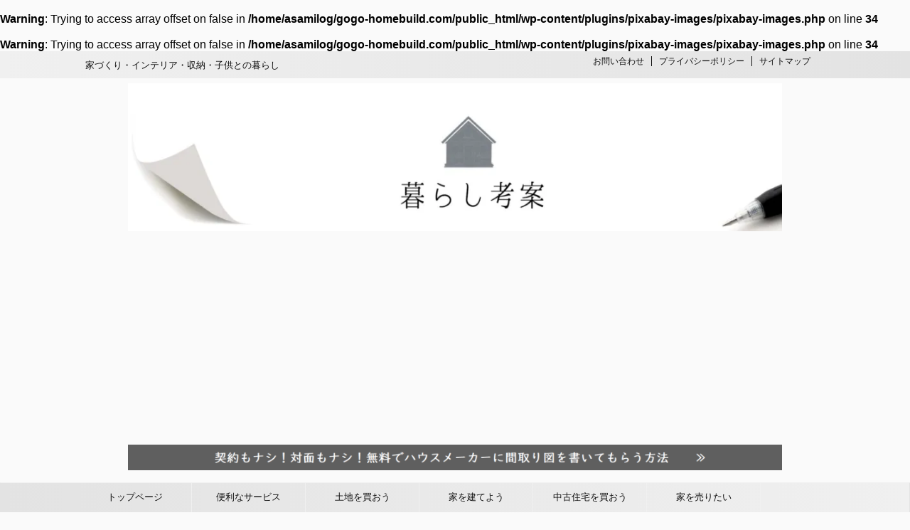

--- FILE ---
content_type: text/html; charset=UTF-8
request_url: https://www.gogo-homebuild.com/category/cleanup
body_size: 15622
content:
<br />
<b>Warning</b>:  Trying to access array offset on false in <b>/home/asamilog/gogo-homebuild.com/public_html/wp-content/plugins/pixabay-images/pixabay-images.php</b> on line <b>34</b><br />
<br />
<b>Warning</b>:  Trying to access array offset on false in <b>/home/asamilog/gogo-homebuild.com/public_html/wp-content/plugins/pixabay-images/pixabay-images.php</b> on line <b>34</b><br />
<!DOCTYPE html> <!--[if lt IE 7]><html class="ie6" lang="ja"> <![endif]--> <!--[if IE 7]><html class="i7" lang="ja"> <![endif]--> <!--[if IE 8]><html class="ie" lang="ja"> <![endif]--> <!--[if gt IE 8]><!--><html lang="ja" class="s-navi-search-overlay "> <!--<![endif]--><head prefix="og: https://ogp.me/ns# fb: http://ogp.me/ns/fb# article: http://ogp.me/ns/article#"><meta charset="UTF-8" ><meta name="viewport" content="width=device-width,initial-scale=1.0,user-scalable=no,viewport-fit=cover"><meta name="format-detection" content="telephone=no" ><link rel="alternate" type="application/rss+xml" title="くらし考案 RSS Feed" href="https://www.gogo-homebuild.com/feed" /><link rel="pingback" href="https://www.gogo-homebuild.com/xmlrpc.php" > <!--[if lt IE 9]> <script src="https://www.gogo-homebuild.com/wp-content/themes/affinger5/js/html5shiv.js"></script> <![endif]--><meta name='robots' content='max-image-preview:large' /><link media="all" href="https://www.gogo-homebuild.com/wp-content/cache/autoptimize/css/autoptimize_1ef1954af786c8e2be6785db23ca595e.css" rel="stylesheet"><title>掃除・メンテナンス - くらし考案</title><link rel='dns-prefetch' href='//webfonts.xserver.jp' /><link rel='dns-prefetch' href='//ajax.googleapis.com' /><link rel='dns-prefetch' href='//i0.wp.com' /><link rel='dns-prefetch' href='//c0.wp.com' />  <script src="//www.googletagmanager.com/gtag/js?id=G-V7V0N56FD7"  data-cfasync="false" data-wpfc-render="false" type="text/javascript" async></script> <script data-cfasync="false" data-wpfc-render="false" type="text/javascript">var mi_version = '9.11.1';
				var mi_track_user = true;
				var mi_no_track_reason = '';
								var MonsterInsightsDefaultLocations = {"page_location":"https:\/\/www.gogo-homebuild.com\/category\/cleanup\/"};
								if ( typeof MonsterInsightsPrivacyGuardFilter === 'function' ) {
					var MonsterInsightsLocations = (typeof MonsterInsightsExcludeQuery === 'object') ? MonsterInsightsPrivacyGuardFilter( MonsterInsightsExcludeQuery ) : MonsterInsightsPrivacyGuardFilter( MonsterInsightsDefaultLocations );
				} else {
					var MonsterInsightsLocations = (typeof MonsterInsightsExcludeQuery === 'object') ? MonsterInsightsExcludeQuery : MonsterInsightsDefaultLocations;
				}

								var disableStrs = [
										'ga-disable-G-V7V0N56FD7',
									];

				/* Function to detect opted out users */
				function __gtagTrackerIsOptedOut() {
					for (var index = 0; index < disableStrs.length; index++) {
						if (document.cookie.indexOf(disableStrs[index] + '=true') > -1) {
							return true;
						}
					}

					return false;
				}

				/* Disable tracking if the opt-out cookie exists. */
				if (__gtagTrackerIsOptedOut()) {
					for (var index = 0; index < disableStrs.length; index++) {
						window[disableStrs[index]] = true;
					}
				}

				/* Opt-out function */
				function __gtagTrackerOptout() {
					for (var index = 0; index < disableStrs.length; index++) {
						document.cookie = disableStrs[index] + '=true; expires=Thu, 31 Dec 2099 23:59:59 UTC; path=/';
						window[disableStrs[index]] = true;
					}
				}

				if ('undefined' === typeof gaOptout) {
					function gaOptout() {
						__gtagTrackerOptout();
					}
				}
								window.dataLayer = window.dataLayer || [];

				window.MonsterInsightsDualTracker = {
					helpers: {},
					trackers: {},
				};
				if (mi_track_user) {
					function __gtagDataLayer() {
						dataLayer.push(arguments);
					}

					function __gtagTracker(type, name, parameters) {
						if (!parameters) {
							parameters = {};
						}

						if (parameters.send_to) {
							__gtagDataLayer.apply(null, arguments);
							return;
						}

						if (type === 'event') {
														parameters.send_to = monsterinsights_frontend.v4_id;
							var hookName = name;
							if (typeof parameters['event_category'] !== 'undefined') {
								hookName = parameters['event_category'] + ':' + name;
							}

							if (typeof MonsterInsightsDualTracker.trackers[hookName] !== 'undefined') {
								MonsterInsightsDualTracker.trackers[hookName](parameters);
							} else {
								__gtagDataLayer('event', name, parameters);
							}
							
						} else {
							__gtagDataLayer.apply(null, arguments);
						}
					}

					__gtagTracker('js', new Date());
					__gtagTracker('set', {
						'developer_id.dZGIzZG': true,
											});
					if ( MonsterInsightsLocations.page_location ) {
						__gtagTracker('set', MonsterInsightsLocations);
					}
										__gtagTracker('config', 'G-V7V0N56FD7', {"forceSSL":"true","link_attribution":"true"} );
										window.gtag = __gtagTracker;										(function () {
						/* https://developers.google.com/analytics/devguides/collection/analyticsjs/ */
						/* ga and __gaTracker compatibility shim. */
						var noopfn = function () {
							return null;
						};
						var newtracker = function () {
							return new Tracker();
						};
						var Tracker = function () {
							return null;
						};
						var p = Tracker.prototype;
						p.get = noopfn;
						p.set = noopfn;
						p.send = function () {
							var args = Array.prototype.slice.call(arguments);
							args.unshift('send');
							__gaTracker.apply(null, args);
						};
						var __gaTracker = function () {
							var len = arguments.length;
							if (len === 0) {
								return;
							}
							var f = arguments[len - 1];
							if (typeof f !== 'object' || f === null || typeof f.hitCallback !== 'function') {
								if ('send' === arguments[0]) {
									var hitConverted, hitObject = false, action;
									if ('event' === arguments[1]) {
										if ('undefined' !== typeof arguments[3]) {
											hitObject = {
												'eventAction': arguments[3],
												'eventCategory': arguments[2],
												'eventLabel': arguments[4],
												'value': arguments[5] ? arguments[5] : 1,
											}
										}
									}
									if ('pageview' === arguments[1]) {
										if ('undefined' !== typeof arguments[2]) {
											hitObject = {
												'eventAction': 'page_view',
												'page_path': arguments[2],
											}
										}
									}
									if (typeof arguments[2] === 'object') {
										hitObject = arguments[2];
									}
									if (typeof arguments[5] === 'object') {
										Object.assign(hitObject, arguments[5]);
									}
									if ('undefined' !== typeof arguments[1].hitType) {
										hitObject = arguments[1];
										if ('pageview' === hitObject.hitType) {
											hitObject.eventAction = 'page_view';
										}
									}
									if (hitObject) {
										action = 'timing' === arguments[1].hitType ? 'timing_complete' : hitObject.eventAction;
										hitConverted = mapArgs(hitObject);
										__gtagTracker('event', action, hitConverted);
									}
								}
								return;
							}

							function mapArgs(args) {
								var arg, hit = {};
								var gaMap = {
									'eventCategory': 'event_category',
									'eventAction': 'event_action',
									'eventLabel': 'event_label',
									'eventValue': 'event_value',
									'nonInteraction': 'non_interaction',
									'timingCategory': 'event_category',
									'timingVar': 'name',
									'timingValue': 'value',
									'timingLabel': 'event_label',
									'page': 'page_path',
									'location': 'page_location',
									'title': 'page_title',
									'referrer' : 'page_referrer',
								};
								for (arg in args) {
																		if (!(!args.hasOwnProperty(arg) || !gaMap.hasOwnProperty(arg))) {
										hit[gaMap[arg]] = args[arg];
									} else {
										hit[arg] = args[arg];
									}
								}
								return hit;
							}

							try {
								f.hitCallback();
							} catch (ex) {
							}
						};
						__gaTracker.create = newtracker;
						__gaTracker.getByName = newtracker;
						__gaTracker.getAll = function () {
							return [];
						};
						__gaTracker.remove = noopfn;
						__gaTracker.loaded = true;
						window['__gaTracker'] = __gaTracker;
					})();
									} else {
										console.log("");
					(function () {
						function __gtagTracker() {
							return null;
						}

						window['__gtagTracker'] = __gtagTracker;
						window['gtag'] = __gtagTracker;
					})();
									}</script>  <script type="text/javascript">window._wpemojiSettings = {"baseUrl":"https:\/\/s.w.org\/images\/core\/emoji\/16.0.1\/72x72\/","ext":".png","svgUrl":"https:\/\/s.w.org\/images\/core\/emoji\/16.0.1\/svg\/","svgExt":".svg","source":{"concatemoji":"https:\/\/www.gogo-homebuild.com\/wp-includes\/js\/wp-emoji-release.min.js?ver=6.8.3"}};
/*! This file is auto-generated */
!function(s,n){var o,i,e;function c(e){try{var t={supportTests:e,timestamp:(new Date).valueOf()};sessionStorage.setItem(o,JSON.stringify(t))}catch(e){}}function p(e,t,n){e.clearRect(0,0,e.canvas.width,e.canvas.height),e.fillText(t,0,0);var t=new Uint32Array(e.getImageData(0,0,e.canvas.width,e.canvas.height).data),a=(e.clearRect(0,0,e.canvas.width,e.canvas.height),e.fillText(n,0,0),new Uint32Array(e.getImageData(0,0,e.canvas.width,e.canvas.height).data));return t.every(function(e,t){return e===a[t]})}function u(e,t){e.clearRect(0,0,e.canvas.width,e.canvas.height),e.fillText(t,0,0);for(var n=e.getImageData(16,16,1,1),a=0;a<n.data.length;a++)if(0!==n.data[a])return!1;return!0}function f(e,t,n,a){switch(t){case"flag":return n(e,"\ud83c\udff3\ufe0f\u200d\u26a7\ufe0f","\ud83c\udff3\ufe0f\u200b\u26a7\ufe0f")?!1:!n(e,"\ud83c\udde8\ud83c\uddf6","\ud83c\udde8\u200b\ud83c\uddf6")&&!n(e,"\ud83c\udff4\udb40\udc67\udb40\udc62\udb40\udc65\udb40\udc6e\udb40\udc67\udb40\udc7f","\ud83c\udff4\u200b\udb40\udc67\u200b\udb40\udc62\u200b\udb40\udc65\u200b\udb40\udc6e\u200b\udb40\udc67\u200b\udb40\udc7f");case"emoji":return!a(e,"\ud83e\udedf")}return!1}function g(e,t,n,a){var r="undefined"!=typeof WorkerGlobalScope&&self instanceof WorkerGlobalScope?new OffscreenCanvas(300,150):s.createElement("canvas"),o=r.getContext("2d",{willReadFrequently:!0}),i=(o.textBaseline="top",o.font="600 32px Arial",{});return e.forEach(function(e){i[e]=t(o,e,n,a)}),i}function t(e){var t=s.createElement("script");t.src=e,t.defer=!0,s.head.appendChild(t)}"undefined"!=typeof Promise&&(o="wpEmojiSettingsSupports",i=["flag","emoji"],n.supports={everything:!0,everythingExceptFlag:!0},e=new Promise(function(e){s.addEventListener("DOMContentLoaded",e,{once:!0})}),new Promise(function(t){var n=function(){try{var e=JSON.parse(sessionStorage.getItem(o));if("object"==typeof e&&"number"==typeof e.timestamp&&(new Date).valueOf()<e.timestamp+604800&&"object"==typeof e.supportTests)return e.supportTests}catch(e){}return null}();if(!n){if("undefined"!=typeof Worker&&"undefined"!=typeof OffscreenCanvas&&"undefined"!=typeof URL&&URL.createObjectURL&&"undefined"!=typeof Blob)try{var e="postMessage("+g.toString()+"("+[JSON.stringify(i),f.toString(),p.toString(),u.toString()].join(",")+"));",a=new Blob([e],{type:"text/javascript"}),r=new Worker(URL.createObjectURL(a),{name:"wpTestEmojiSupports"});return void(r.onmessage=function(e){c(n=e.data),r.terminate(),t(n)})}catch(e){}c(n=g(i,f,p,u))}t(n)}).then(function(e){for(var t in e)n.supports[t]=e[t],n.supports.everything=n.supports.everything&&n.supports[t],"flag"!==t&&(n.supports.everythingExceptFlag=n.supports.everythingExceptFlag&&n.supports[t]);n.supports.everythingExceptFlag=n.supports.everythingExceptFlag&&!n.supports.flag,n.DOMReady=!1,n.readyCallback=function(){n.DOMReady=!0}}).then(function(){return e}).then(function(){var e;n.supports.everything||(n.readyCallback(),(e=n.source||{}).concatemoji?t(e.concatemoji):e.wpemoji&&e.twemoji&&(t(e.twemoji),t(e.wpemoji)))}))}((window,document),window._wpemojiSettings);</script> <link rel='stylesheet' id='single-css' href='https://www.gogo-homebuild.com/wp-content/themes/affinger5/st-rankcss.php' type='text/css' media='all' /><link rel='stylesheet' id='st-themecss-css' href='https://www.gogo-homebuild.com/wp-content/themes/affinger5/st-themecss-loader.php?ver=6.8.3' type='text/css' media='all' /> <script type="text/javascript" src="//ajax.googleapis.com/ajax/libs/jquery/1.11.3/jquery.min.js?ver=1.11.3" id="jquery-js"></script> <script type="text/javascript" src="//webfonts.xserver.jp/js/xserver.js?ver=1.2.4" id="typesquare_std-js"></script> <script data-cfasync="false" data-wpfc-render="false" type="text/javascript" id='monsterinsights-frontend-script-js-extra'>var monsterinsights_frontend = {"js_events_tracking":"true","download_extensions":"doc,pdf,ppt,zip,xls,docx,pptx,xlsx","inbound_paths":"[{\"path\":\"\\\/go\\\/\",\"label\":\"affiliate\"},{\"path\":\"\\\/recommend\\\/\",\"label\":\"affiliate\"}]","home_url":"https:\/\/www.gogo-homebuild.com","hash_tracking":"false","v4_id":"G-V7V0N56FD7"};</script> <script type="application/json" id="wpp-json">{"sampling_active":0,"sampling_rate":100,"ajax_url":"https:\/\/www.gogo-homebuild.com\/wp-json\/wordpress-popular-posts\/v1\/popular-posts","api_url":"https:\/\/www.gogo-homebuild.com\/wp-json\/wordpress-popular-posts","ID":0,"token":"55bc46f6b6","lang":0,"debug":0}</script> <script type="text/javascript" id="aurora-heatmap-reporter-js-extra">var aurora_heatmap_reporter = {"ajax_url":"https:\/\/www.gogo-homebuild.com\/wp-admin\/admin-ajax.php","action":"aurora_heatmap","interval":"10","stacks":"10","reports":"click_pc,click_mobile","debug":"0","ajax_delay_time":"3000"};</script> <link rel="https://api.w.org/" href="https://www.gogo-homebuild.com/wp-json/" /><link rel="alternate" title="JSON" type="application/json" href="https://www.gogo-homebuild.com/wp-json/wp/v2/categories/183" /><meta name="description" content="我が家の掃除方法を公開しています。洗剤や掃除グッズなど、おすすめの日用品もご紹介しています。"><link rel="next" href="https://www.gogo-homebuild.com/category/cleanup/page/2" /><link rel="icon" href="https://i0.wp.com/www.gogo-homebuild.com/wp-content/uploads/2017/09/cropped-1-1.png?fit=32%2C32&#038;ssl=1" sizes="32x32" /><link rel="icon" href="https://i0.wp.com/www.gogo-homebuild.com/wp-content/uploads/2017/09/cropped-1-1.png?fit=192%2C192&#038;ssl=1" sizes="192x192" /><link rel="apple-touch-icon" href="https://i0.wp.com/www.gogo-homebuild.com/wp-content/uploads/2017/09/cropped-1-1.png?fit=180%2C180&#038;ssl=1" /><meta name="msapplication-TileImage" content="https://i0.wp.com/www.gogo-homebuild.com/wp-content/uploads/2017/09/cropped-1-1.png?fit=270%2C270&#038;ssl=1" /> <script>(function (i, s, o, g, r, a, m) {
			i['GoogleAnalyticsObject'] = r;
			i[r] = i[r] || function () {
					(i[r].q = i[r].q || []).push(arguments)
				}, i[r].l = 1 * new Date();
			a = s.createElement(o),
				m = s.getElementsByTagName(o)[0];
			a.async = 1;
			a.src = g;
			m.parentNode.insertBefore(a, m)
		})(window, document, 'script', '//www.google-analytics.com/analytics.js', 'ga');

		ga('create', 'UA-106464481-1', 'auto');
		ga('send', 'pageview');</script> <meta name="twitter:card" content="summary_large_image"><meta name="twitter:site" content="@asami17541677"><meta name="twitter:title" content="くらし考案"><meta name="twitter:description" content="家づくり・インテリア・収納・子供との暮らし"><meta name="twitter:image" content="https://www.gogo-homebuild.com/wp-content/themes/affinger5/images/no-img.png">  <script>jQuery(function(){
		jQuery('.st-btn-open').click(function(){
			jQuery(this).next('.st-slidebox').stop(true, true).slideToggle();
			jQuery(this).addClass('st-btn-open-click');
		});
	});</script> <script>jQuery(function(){
		jQuery('.post h2 , .h2modoki').wrapInner('<span class="st-dash-design"></span>');
		})</script> <script>jQuery(function(){
		jQuery("#toc_container:not(:has(ul ul))").addClass("only-toc");
		jQuery(".st-ac-box ul:has(.cat-item)").each(function(){
			jQuery(this).addClass("st-ac-cat");
		});
	});</script> <script>jQuery(function(){
						jQuery('.st-star').parent('.rankh4').css('padding-bottom','5px'); // スターがある場合のランキング見出し調整
	});</script> </head><body class="archive category category-cleanup category-183 wp-theme-affinger5 wp-child-theme-affinger5-child not-front-page" ><div id="st-ami"><div id="wrapper" class=""><div id="wrapper-in"><header id=""><div id="headbox-bg"><div id="headbox"><nav id="s-navi" class="pcnone" data-st-nav data-st-nav-type="normal"><dl class="acordion is-active" data-st-nav-primary><dt class="trigger"><p class="acordion_button"><span class="op op-menu"><i class="fa st-svg-menu"></i></span></p><p class="acordion_extra_1"><a href="#"><span class="op-st"><span class="op-text">カテゴリ</span></span></a></p></dt><dd class="acordion_tree"><div class="acordion_tree_content"><div class="menu-%e3%82%b9%e3%83%9e%e3%83%9b%e3%83%a1%e3%83%8b%e3%83%a5%e3%83%bc-container"><ul id="menu-%e3%82%b9%e3%83%9e%e3%83%9b%e3%83%a1%e3%83%8b%e3%83%a5%e3%83%bc" class="menu"><li id="menu-item-5556" class="menu-item menu-item-type-custom menu-item-object-custom menu-item-home menu-item-5556"><a href="https://www.gogo-homebuild.com/"><span class="menu-item-label">トップページ</span></a></li><li id="menu-item-5770" class="menu-item menu-item-type-post_type menu-item-object-page menu-item-5770"><a href="https://www.gogo-homebuild.com/service.html"><span class="menu-item-label">便利なサービス</span></a></li><li id="menu-item-3052" class="menu-item menu-item-type-taxonomy menu-item-object-category menu-item-3052"><a href="https://www.gogo-homebuild.com/category/lets-buy-land"><span class="menu-item-label">土地を買おう</span></a></li><li id="menu-item-3053" class="menu-item menu-item-type-taxonomy menu-item-object-category menu-item-has-children menu-item-3053"><a href="https://www.gogo-homebuild.com/category/build-a-house"><span class="menu-item-label">家を建てよう</span></a><ul class="sub-menu"><li id="menu-item-3067" class="menu-item menu-item-type-taxonomy menu-item-object-category menu-item-3067"><a href="https://www.gogo-homebuild.com/category/build-a-house/house-maker"><span class="menu-item-label">ハウスメーカー</span></a></li><li id="menu-item-3065" class="menu-item menu-item-type-taxonomy menu-item-object-category menu-item-3065"><a href="https://www.gogo-homebuild.com/category/build-a-house/floor-plan"><span class="menu-item-label">間取り</span></a></li><li id="menu-item-3066" class="menu-item menu-item-type-taxonomy menu-item-object-category menu-item-3066"><a href="https://www.gogo-homebuild.com/category/build-a-house/equipment-specifications"><span class="menu-item-label">設備・仕様</span></a></li><li id="menu-item-5489" class="menu-item menu-item-type-taxonomy menu-item-object-category menu-item-5489"><a href="https://www.gogo-homebuild.com/category/build-a-house/book"><span class="menu-item-label">参考になる本・サイト</span></a></li><li id="menu-item-5490" class="menu-item menu-item-type-taxonomy menu-item-object-category menu-item-5490"><a href="https://www.gogo-homebuild.com/category/build-a-house/money-build-a-house"><span class="menu-item-label">注文住宅のお金の話</span></a></li></ul></li><li id="menu-item-5484" class="menu-item menu-item-type-post_type menu-item-object-page menu-item-5484"><a href="https://www.gogo-homebuild.com/page-5478.html"><span class="menu-item-label">中古住宅を買おう</span></a></li><li id="menu-item-4919" class="menu-item menu-item-type-taxonomy menu-item-object-category menu-item-4919"><a href="https://www.gogo-homebuild.com/category/ieuritai"><span class="menu-item-label">家を売りたい</span></a></li><li id="menu-item-3962" class="menu-item menu-item-type-taxonomy menu-item-object-category menu-item-3962"><a href="https://www.gogo-homebuild.com/category/web-private-viewing"><span class="menu-item-label">ＷＥＢ内覧会</span></a></li><li id="menu-item-3063" class="menu-item menu-item-type-taxonomy menu-item-object-category menu-item-3063"><a href="https://www.gogo-homebuild.com/category/cleanup-advice"><span class="menu-item-label">整理収納</span></a></li><li id="menu-item-3058" class="menu-item menu-item-type-taxonomy menu-item-object-category menu-item-3058"><a href="https://www.gogo-homebuild.com/category/live-with-children"><span class="menu-item-label">子供との暮らし</span></a></li><li id="menu-item-3061" class="menu-item menu-item-type-taxonomy menu-item-object-category current-menu-item menu-item-3061"><a href="https://www.gogo-homebuild.com/category/cleanup" aria-current="page"><span class="menu-item-label">掃除・メンテナンス</span></a></li><li id="menu-item-3060" class="menu-item menu-item-type-taxonomy menu-item-object-category menu-item-3060"><a href="https://www.gogo-homebuild.com/category/recommended-items"><span class="menu-item-label">愛用品</span></a></li><li id="menu-item-6010" class="menu-item menu-item-type-post_type menu-item-object-page menu-item-6010"><a href="https://www.gogo-homebuild.com/%e3%81%8a%e5%95%8f%e3%81%84%e5%90%88%e3%82%8f%e3%81%9b.html"><span class="menu-item-label">お問い合わせ</span></a></li></ul></div><div class="clear"></div></div></dd></dl></nav><div id="header-l"><div id="st-text-logo"><p class="descr"> 家づくり・インテリア・収納・子供との暮らし</p></div></div><div id="header-r" class="smanone"><div class="footermenubox clearfix "><ul id="menu-%e3%83%95%e3%83%83%e3%82%bf%e3%83%bc%e3%83%a1%e3%83%8b%e3%83%a5%e3%83%bc" class="footermenust"><li id="menu-item-2250" class="menu-item menu-item-type-post_type menu-item-object-page menu-item-2250"><a href="https://www.gogo-homebuild.com/%e3%81%8a%e5%95%8f%e3%81%84%e5%90%88%e3%82%8f%e3%81%9b.html">お問い合わせ</a></li><li id="menu-item-2249" class="menu-item menu-item-type-post_type menu-item-object-page menu-item-2249"><a href="https://www.gogo-homebuild.com/page-2247.html">プライバシーポリシー</a></li><li id="menu-item-4477" class="menu-item menu-item-type-post_type menu-item-object-page menu-item-4477"><a href="https://www.gogo-homebuild.com/page-4472.html">サイトマップ</a></li></ul></div></div></div></div><div id="st-header-top-widgets-box"><div class="st-content-width"><div id="text-30" class="top-content widget_text"><div class="textwidget"><p><a href="https://www.gogo-homebuild.com/"><img fetchpriority="high" decoding="async" class="size-large wp-image-5553 aligncenter" src="https://i0.wp.com/www.gogo-homebuild.com/wp-content/uploads/2020/07/heder.jpg?resize=920%2C208&#038;ssl=1" alt="" width="920" height="208" data-recalc-dims="1" srcset="https://i0.wp.com/www.gogo-homebuild.com/wp-content/uploads/2020/07/heder.jpg?w=1920&amp;ssl=1 1920w, https://i0.wp.com/www.gogo-homebuild.com/wp-content/uploads/2020/07/heder.jpg?resize=300%2C68&amp;ssl=1 300w, https://i0.wp.com/www.gogo-homebuild.com/wp-content/uploads/2020/07/heder.jpg?resize=1024%2C232&amp;ssl=1 1024w, https://i0.wp.com/www.gogo-homebuild.com/wp-content/uploads/2020/07/heder.jpg?resize=768%2C174&amp;ssl=1 768w, https://i0.wp.com/www.gogo-homebuild.com/wp-content/uploads/2020/07/heder.jpg?resize=1536%2C348&amp;ssl=1 1536w, https://i0.wp.com/www.gogo-homebuild.com/wp-content/uploads/2020/07/heder.jpg?w=1840&amp;ssl=1 1840w" sizes="(max-width: 920px) 100vw, 920px" /></a></p></div></div><div id="text-31" class="top-content widget_text"><div class="textwidget"><p><a href="https://www.gogo-homebuild.com/2020/07/10/investigate-townlife"><img decoding="async" class="size-large wp-image-5567 aligncenter" src="https://i0.wp.com/www.gogo-homebuild.com/wp-content/uploads/2020/07/487033f9b9c45dba0f3afdc4db2e5832-1.png?resize=920%2C36&#038;ssl=1" alt="" width="920" height="36" data-recalc-dims="1" srcset="https://i0.wp.com/www.gogo-homebuild.com/wp-content/uploads/2020/07/487033f9b9c45dba0f3afdc4db2e5832-1.png?w=1708&amp;ssl=1 1708w, https://i0.wp.com/www.gogo-homebuild.com/wp-content/uploads/2020/07/487033f9b9c45dba0f3afdc4db2e5832-1.png?resize=300%2C12&amp;ssl=1 300w, https://i0.wp.com/www.gogo-homebuild.com/wp-content/uploads/2020/07/487033f9b9c45dba0f3afdc4db2e5832-1.png?resize=1024%2C40&amp;ssl=1 1024w, https://i0.wp.com/www.gogo-homebuild.com/wp-content/uploads/2020/07/487033f9b9c45dba0f3afdc4db2e5832-1.png?resize=768%2C30&amp;ssl=1 768w, https://i0.wp.com/www.gogo-homebuild.com/wp-content/uploads/2020/07/487033f9b9c45dba0f3afdc4db2e5832-1.png?resize=1536%2C60&amp;ssl=1 1536w" sizes="(max-width: 920px) 100vw, 920px" /></a></p></div></div></div></div><div id="gazou-wide"><div id="st-menubox"><div id="st-menuwide"><nav class="smanone clearfix"><ul id="menu-%e3%82%b9%e3%83%9e%e3%83%9b%e3%83%a1%e3%83%8b%e3%83%a5%e3%83%bc-1" class="menu"><li class="menu-item menu-item-type-custom menu-item-object-custom menu-item-home menu-item-5556"><a href="https://www.gogo-homebuild.com/">トップページ</a></li><li class="menu-item menu-item-type-post_type menu-item-object-page menu-item-5770"><a href="https://www.gogo-homebuild.com/service.html">便利なサービス</a></li><li class="menu-item menu-item-type-taxonomy menu-item-object-category menu-item-3052"><a href="https://www.gogo-homebuild.com/category/lets-buy-land">土地を買おう</a></li><li class="menu-item menu-item-type-taxonomy menu-item-object-category menu-item-has-children menu-item-3053"><a href="https://www.gogo-homebuild.com/category/build-a-house">家を建てよう</a><ul class="sub-menu"><li class="menu-item menu-item-type-taxonomy menu-item-object-category menu-item-3067"><a href="https://www.gogo-homebuild.com/category/build-a-house/house-maker">ハウスメーカー</a></li><li class="menu-item menu-item-type-taxonomy menu-item-object-category menu-item-3065"><a href="https://www.gogo-homebuild.com/category/build-a-house/floor-plan">間取り</a></li><li class="menu-item menu-item-type-taxonomy menu-item-object-category menu-item-3066"><a href="https://www.gogo-homebuild.com/category/build-a-house/equipment-specifications">設備・仕様</a></li><li class="menu-item menu-item-type-taxonomy menu-item-object-category menu-item-5489"><a href="https://www.gogo-homebuild.com/category/build-a-house/book">参考になる本・サイト</a></li><li class="menu-item menu-item-type-taxonomy menu-item-object-category menu-item-5490"><a href="https://www.gogo-homebuild.com/category/build-a-house/money-build-a-house">注文住宅のお金の話</a></li></ul></li><li class="menu-item menu-item-type-post_type menu-item-object-page menu-item-5484"><a href="https://www.gogo-homebuild.com/page-5478.html">中古住宅を買おう</a></li><li class="menu-item menu-item-type-taxonomy menu-item-object-category menu-item-4919"><a href="https://www.gogo-homebuild.com/category/ieuritai">家を売りたい</a></li><li class="menu-item menu-item-type-taxonomy menu-item-object-category menu-item-3962"><a href="https://www.gogo-homebuild.com/category/web-private-viewing">ＷＥＢ内覧会</a></li><li class="menu-item menu-item-type-taxonomy menu-item-object-category menu-item-3063"><a href="https://www.gogo-homebuild.com/category/cleanup-advice">整理収納</a></li><li class="menu-item menu-item-type-taxonomy menu-item-object-category menu-item-3058"><a href="https://www.gogo-homebuild.com/category/live-with-children">子供との暮らし</a></li><li class="menu-item menu-item-type-taxonomy menu-item-object-category current-menu-item menu-item-3061"><a href="https://www.gogo-homebuild.com/category/cleanup" aria-current="page">掃除・メンテナンス</a></li><li class="menu-item menu-item-type-taxonomy menu-item-object-category menu-item-3060"><a href="https://www.gogo-homebuild.com/category/recommended-items">愛用品</a></li><li class="menu-item menu-item-type-post_type menu-item-object-page menu-item-6010"><a href="https://www.gogo-homebuild.com/%e3%81%8a%e5%95%8f%e3%81%84%e5%90%88%e3%82%8f%e3%81%9b.html">お問い合わせ</a></li></ul></nav></div></div></div></header><div id="content-w"><div id="content" class="clearfix"><div id="contentInner"><main><article><div id="breadcrumb"><ol itemscope itemtype="http://schema.org/BreadcrumbList"><li itemprop="itemListElement" itemscope
 itemtype="http://schema.org/ListItem"><a href="https://www.gogo-homebuild.com" itemprop="item"><span itemprop="name">ホーム</span></a> ><meta itemprop="position" content="1" /></li><li itemprop="itemListElement" itemscope
 itemtype="http://schema.org/ListItem"><a href="https://www.gogo-homebuild.com/category/cleanup" itemprop="item"> <span itemprop="name">掃除・メンテナンス</span> </a> &gt;<meta itemprop="position" content="2" /></li></ol></div><div class="post"><h1 class="entry-title">掃除・メンテナンス</h1><div id="nocopy" ><div class="entry-content"></div></div></div><div class="kanren "><dl class="clearfix"><dt><a href="https://www.gogo-homebuild.com/2020/07/07/flooded"> <img width="150" height="150" src="https://i0.wp.com/www.gogo-homebuild.com/wp-content/uploads/2020/07/cristina-gottardi-e_9F7TjMNug-unsplash.jpg?resize=150%2C150&amp;ssl=1" class="attachment-st_thumb150 size-st_thumb150 wp-post-image" alt="" decoding="async" srcset="https://i0.wp.com/www.gogo-homebuild.com/wp-content/uploads/2020/07/cristina-gottardi-e_9F7TjMNug-unsplash.jpg?resize=150%2C150&amp;ssl=1 150w, https://i0.wp.com/www.gogo-homebuild.com/wp-content/uploads/2020/07/cristina-gottardi-e_9F7TjMNug-unsplash.jpg?resize=100%2C100&amp;ssl=1 100w, https://i0.wp.com/www.gogo-homebuild.com/wp-content/uploads/2020/07/cristina-gottardi-e_9F7TjMNug-unsplash.jpg?zoom=2&amp;resize=150%2C150&amp;ssl=1 300w, https://i0.wp.com/www.gogo-homebuild.com/wp-content/uploads/2020/07/cristina-gottardi-e_9F7TjMNug-unsplash.jpg?zoom=3&amp;resize=150%2C150&amp;ssl=1 450w" sizes="(max-width: 150px) 100vw, 150px" /> </a></dt><dd><p class="st-catgroup itiran-category"> <a href="https://www.gogo-homebuild.com/category/cleanup" title="View all posts in 掃除・メンテナンス" rel="category tag"><span class="catname st-catid183">掃除・メンテナンス</span></a></p><h3><a href="https://www.gogo-homebuild.com/2020/07/07/flooded"> 床上浸水したらやるべきこと【対処手順・各種支援申請方法・心のケア】 </a></h3><div class="blog_info"><p> <i class="fa fa-clock-o"></i>2020/7/7										&nbsp;<span class="pcone"> </span></p></div><div class="st-excerpt smanone"><p>  水害による被害にあわれた方へ、届いてほしいという一心で記事を書きました。 床上浸水した際の対処手順や、経済的な支援窓口や制度の内容、そのほか不安に感じているであろうことについて調べたことをまとめて ...</p></div></dd></dl><dl class="clearfix"><dt><a href="https://www.gogo-homebuild.com/2020/06/30/gas"> <img width="150" height="150" src="https://i0.wp.com/www.gogo-homebuild.com/wp-content/uploads/2020/06/3320462_m-1.jpg?resize=150%2C150&amp;ssl=1" class="attachment-st_thumb150 size-st_thumb150 wp-post-image" alt="" decoding="async" loading="lazy" srcset="https://i0.wp.com/www.gogo-homebuild.com/wp-content/uploads/2020/06/3320462_m-1.jpg?resize=150%2C150&amp;ssl=1 150w, https://i0.wp.com/www.gogo-homebuild.com/wp-content/uploads/2020/06/3320462_m-1.jpg?resize=100%2C100&amp;ssl=1 100w, https://i0.wp.com/www.gogo-homebuild.com/wp-content/uploads/2020/06/3320462_m-1.jpg?resize=300%2C300&amp;ssl=1 300w, https://i0.wp.com/www.gogo-homebuild.com/wp-content/uploads/2020/06/3320462_m-1.jpg?resize=400%2C400&amp;ssl=1 400w, https://i0.wp.com/www.gogo-homebuild.com/wp-content/uploads/2020/06/3320462_m-1.jpg?zoom=3&amp;resize=150%2C150&amp;ssl=1 450w" sizes="auto, (max-width: 150px) 100vw, 150px" /> </a></dt><dd><p class="st-catgroup itiran-category"> <a href="https://www.gogo-homebuild.com/category/convenient-service" title="View all posts in 便利なサービス" rel="category tag"><span class="catname st-catid176">便利なサービス</span></a> <a href="https://www.gogo-homebuild.com/category/cleanup" title="View all posts in 掃除・メンテナンス" rel="category tag"><span class="catname st-catid183">掃除・メンテナンス</span></a></p><h3><a href="https://www.gogo-homebuild.com/2020/06/30/gas"> プロパンガスが高い6つの理由からわかるプロパンガス代を今すぐ安くする方法 </a></h3><div class="blog_info"><p> <i class="fa fa-refresh"></i>2020/7/2										&nbsp;<span class="pcone"> </span></p></div><div class="st-excerpt smanone"><p>我が家の2月のプロパンガス代がとうとう17,000円越えしたことをお知らせします。 何がびっくりって、うちのキッチンってIHなんですよ・・・。 確かに7人家族ですけどね。 母がガスストーブ使ってますけ ...</p></div></dd></dl><dl class="clearfix"><dt><a href="https://www.gogo-homebuild.com/2019/10/24/post-2211"> <img width="150" height="150" src="https://i0.wp.com/www.gogo-homebuild.com/wp-content/uploads/2019/10/a51f175137e8b4970d01de79f6cea8c5_l.jpg?resize=150%2C150&amp;ssl=1" class="attachment-st_thumb150 size-st_thumb150 wp-post-image" alt="" decoding="async" loading="lazy" srcset="https://i0.wp.com/www.gogo-homebuild.com/wp-content/uploads/2019/10/a51f175137e8b4970d01de79f6cea8c5_l.jpg?resize=150%2C150&amp;ssl=1 150w, https://i0.wp.com/www.gogo-homebuild.com/wp-content/uploads/2019/10/a51f175137e8b4970d01de79f6cea8c5_l.jpg?resize=100%2C100&amp;ssl=1 100w, https://i0.wp.com/www.gogo-homebuild.com/wp-content/uploads/2019/10/a51f175137e8b4970d01de79f6cea8c5_l.jpg?resize=300%2C300&amp;ssl=1 300w, https://i0.wp.com/www.gogo-homebuild.com/wp-content/uploads/2019/10/a51f175137e8b4970d01de79f6cea8c5_l.jpg?resize=400%2C400&amp;ssl=1 400w, https://i0.wp.com/www.gogo-homebuild.com/wp-content/uploads/2019/10/a51f175137e8b4970d01de79f6cea8c5_l.jpg?zoom=3&amp;resize=150%2C150&amp;ssl=1 450w" sizes="auto, (max-width: 150px) 100vw, 150px" /> </a></dt><dd><p class="st-catgroup itiran-category"> <a href="https://www.gogo-homebuild.com/category/convenient-service" title="View all posts in 便利なサービス" rel="category tag"><span class="catname st-catid176">便利なサービス</span></a> <a href="https://www.gogo-homebuild.com/category/cleanup" title="View all posts in 掃除・メンテナンス" rel="category tag"><span class="catname st-catid183">掃除・メンテナンス</span></a></p><h3><a href="https://www.gogo-homebuild.com/2019/10/24/post-2211"> 全国建物診断サービスについて調べてみた </a></h3><div class="blog_info"><p> <i class="fa fa-refresh"></i>2020/9/8										&nbsp;<span class="pcone"> </span></p></div><div class="st-excerpt smanone"><p>全国建物診断サービスという会社をご存知でしょうか？ 台風や水害、風害などによる住宅の修理を火災保険を使って修理することをサポートしてくれる会社です。 サポートの依頼をお願いすると、無料で被害の調査や保 ...</p></div></dd></dl><dl class="clearfix"><dt><a href="https://www.gogo-homebuild.com/2019/10/24/post-2202"> <img width="150" height="150" src="https://i0.wp.com/www.gogo-homebuild.com/wp-content/uploads/2019/10/477aa1f9727b39994f953c958fcaa11c_l.jpg?resize=150%2C150&amp;ssl=1" class="attachment-st_thumb150 size-st_thumb150 wp-post-image" alt="" decoding="async" loading="lazy" srcset="https://i0.wp.com/www.gogo-homebuild.com/wp-content/uploads/2019/10/477aa1f9727b39994f953c958fcaa11c_l.jpg?resize=150%2C150&amp;ssl=1 150w, https://i0.wp.com/www.gogo-homebuild.com/wp-content/uploads/2019/10/477aa1f9727b39994f953c958fcaa11c_l.jpg?resize=100%2C100&amp;ssl=1 100w, https://i0.wp.com/www.gogo-homebuild.com/wp-content/uploads/2019/10/477aa1f9727b39994f953c958fcaa11c_l.jpg?resize=300%2C300&amp;ssl=1 300w, https://i0.wp.com/www.gogo-homebuild.com/wp-content/uploads/2019/10/477aa1f9727b39994f953c958fcaa11c_l.jpg?resize=400%2C400&amp;ssl=1 400w, https://i0.wp.com/www.gogo-homebuild.com/wp-content/uploads/2019/10/477aa1f9727b39994f953c958fcaa11c_l.jpg?zoom=3&amp;resize=150%2C150&amp;ssl=1 450w" sizes="auto, (max-width: 150px) 100vw, 150px" /> </a></dt><dd><p class="st-catgroup itiran-category"> <a href="https://www.gogo-homebuild.com/category/convenient-service" title="View all posts in 便利なサービス" rel="category tag"><span class="catname st-catid176">便利なサービス</span></a> <a href="https://www.gogo-homebuild.com/category/cleanup" title="View all posts in 掃除・メンテナンス" rel="category tag"><span class="catname st-catid183">掃除・メンテナンス</span></a></p><h3><a href="https://www.gogo-homebuild.com/2019/10/24/post-2202"> 火災保険でリフォームしても本当にいいの？騙されない方法も詳しく解説 </a></h3><div class="blog_info"><p> <i class="fa fa-refresh"></i>2020/7/2										&nbsp;<span class="pcone"> </span></p></div><div class="st-excerpt smanone"><p>GLady / Pixabay 「火災保険を使って自宅を修理しませんか？」 そう勧誘されてトラブルになるケースが近年相次いでいます。 修理の必要がないところを指摘して不安を煽る リフォーム後に高額な費 ...</p></div></dd></dl><dl class="clearfix"><dt><a href="https://www.gogo-homebuild.com/2019/09/16/post-1874"> <img width="150" height="150" src="https://i0.wp.com/www.gogo-homebuild.com/wp-content/uploads/2019/09/3036644_m.jpg?resize=150%2C150&amp;ssl=1" class="attachment-st_thumb150 size-st_thumb150 wp-post-image" alt="" decoding="async" loading="lazy" srcset="https://i0.wp.com/www.gogo-homebuild.com/wp-content/uploads/2019/09/3036644_m.jpg?resize=150%2C150&amp;ssl=1 150w, https://i0.wp.com/www.gogo-homebuild.com/wp-content/uploads/2019/09/3036644_m.jpg?resize=100%2C100&amp;ssl=1 100w, https://i0.wp.com/www.gogo-homebuild.com/wp-content/uploads/2019/09/3036644_m.jpg?resize=300%2C300&amp;ssl=1 300w, https://i0.wp.com/www.gogo-homebuild.com/wp-content/uploads/2019/09/3036644_m.jpg?resize=400%2C400&amp;ssl=1 400w, https://i0.wp.com/www.gogo-homebuild.com/wp-content/uploads/2019/09/3036644_m.jpg?zoom=3&amp;resize=150%2C150&amp;ssl=1 450w" sizes="auto, (max-width: 150px) 100vw, 150px" /> </a></dt><dd><p class="st-catgroup itiran-category"> <a href="https://www.gogo-homebuild.com/category/convenient-service" title="View all posts in 便利なサービス" rel="category tag"><span class="catname st-catid176">便利なサービス</span></a> <a href="https://www.gogo-homebuild.com/category/cleanup" title="View all posts in 掃除・メンテナンス" rel="category tag"><span class="catname st-catid183">掃除・メンテナンス</span></a></p><h3><a href="https://www.gogo-homebuild.com/2019/09/16/post-1874"> 火災保険を使って住宅の修理を無料でする方法を詳しく解説 </a></h3><div class="blog_info"><p> <i class="fa fa-refresh"></i>2020/7/2										&nbsp;<span class="pcone"> </span></p></div><div class="st-excerpt smanone"><p>日本列島を襲った台風１５号の影響により今もなお、千葉県内では停電、断水などの被害が続いているようです。 物が飛んできて窓ガラスが割れてしまったり屋根瓦が飛ばされてしまったお宅が多いそうです。 ブルーシ ...</p></div></dd></dl><dl class="clearfix"><dt><a href="https://www.gogo-homebuild.com/2019/09/12/post-1830"> <img width="150" height="150" src="https://i0.wp.com/www.gogo-homebuild.com/wp-content/uploads/2019/09/8F4E0CCD-4633-4C82-AE95-3C07F9BB79CF.jpeg?resize=150%2C150&amp;ssl=1" class="attachment-st_thumb150 size-st_thumb150 wp-post-image" alt="" decoding="async" loading="lazy" srcset="https://i0.wp.com/www.gogo-homebuild.com/wp-content/uploads/2019/09/8F4E0CCD-4633-4C82-AE95-3C07F9BB79CF.jpeg?resize=150%2C150&amp;ssl=1 150w, https://i0.wp.com/www.gogo-homebuild.com/wp-content/uploads/2019/09/8F4E0CCD-4633-4C82-AE95-3C07F9BB79CF.jpeg?resize=100%2C100&amp;ssl=1 100w, https://i0.wp.com/www.gogo-homebuild.com/wp-content/uploads/2019/09/8F4E0CCD-4633-4C82-AE95-3C07F9BB79CF.jpeg?resize=300%2C300&amp;ssl=1 300w, https://i0.wp.com/www.gogo-homebuild.com/wp-content/uploads/2019/09/8F4E0CCD-4633-4C82-AE95-3C07F9BB79CF.jpeg?resize=400%2C400&amp;ssl=1 400w, https://i0.wp.com/www.gogo-homebuild.com/wp-content/uploads/2019/09/8F4E0CCD-4633-4C82-AE95-3C07F9BB79CF.jpeg?zoom=3&amp;resize=150%2C150&amp;ssl=1 450w" sizes="auto, (max-width: 150px) 100vw, 150px" /> </a></dt><dd><p class="st-catgroup itiran-category"> <a href="https://www.gogo-homebuild.com/category/live-with-children" title="View all posts in 子供との暮らし" rel="category tag"><span class="catname st-catid187">子供との暮らし</span></a> <a href="https://www.gogo-homebuild.com/category/recommended-items" title="View all posts in 愛用品" rel="category tag"><span class="catname st-catid188">愛用品</span></a> <a href="https://www.gogo-homebuild.com/category/cleanup" title="View all posts in 掃除・メンテナンス" rel="category tag"><span class="catname st-catid183">掃除・メンテナンス</span></a></p><h3><a href="https://www.gogo-homebuild.com/2019/09/12/post-1830"> 【コストコ】INTEX大型フレームプールの片付けと循環ポンプの洗い方【決定版】 </a></h3><div class="blog_info"><p> <i class="fa fa-refresh"></i>2023/7/17										&nbsp;<span class="pcone"> </span></p></div><div class="st-excerpt smanone"><p>先日、やっとINTEX大型フレームプールの片付け任務完了いたしましたので報告させていただきます。 片付けはサクッと・・・と思っていたのですが。 一年越しで忘れてしまっていた注意ポイントなどがありました ...</p></div></dd></dl><dl class="clearfix"><dt><a href="https://www.gogo-homebuild.com/2018/10/04/post-1558"> <img width="150" height="150" src="https://i0.wp.com/www.gogo-homebuild.com/wp-content/uploads/2018/10/3045618_m.jpg?resize=150%2C150&amp;ssl=1" class="attachment-st_thumb150 size-st_thumb150 wp-post-image" alt="" decoding="async" loading="lazy" srcset="https://i0.wp.com/www.gogo-homebuild.com/wp-content/uploads/2018/10/3045618_m.jpg?resize=150%2C150&amp;ssl=1 150w, https://i0.wp.com/www.gogo-homebuild.com/wp-content/uploads/2018/10/3045618_m.jpg?resize=100%2C100&amp;ssl=1 100w, https://i0.wp.com/www.gogo-homebuild.com/wp-content/uploads/2018/10/3045618_m.jpg?resize=300%2C300&amp;ssl=1 300w, https://i0.wp.com/www.gogo-homebuild.com/wp-content/uploads/2018/10/3045618_m.jpg?resize=400%2C400&amp;ssl=1 400w, https://i0.wp.com/www.gogo-homebuild.com/wp-content/uploads/2018/10/3045618_m.jpg?zoom=3&amp;resize=150%2C150&amp;ssl=1 450w" sizes="auto, (max-width: 150px) 100vw, 150px" /> </a></dt><dd><p class="st-catgroup itiran-category"> <a href="https://www.gogo-homebuild.com/category/cleanup" title="View all posts in 掃除・メンテナンス" rel="category tag"><span class="catname st-catid183">掃除・メンテナンス</span></a></p><h3><a href="https://www.gogo-homebuild.com/2018/10/04/post-1558"> 台風の対策についてまとめてみた【家や家族を守るためにやるべきこと】 </a></h3><div class="blog_info"><p> <i class="fa fa-refresh"></i>2020/9/6										&nbsp;<span class="pcone"> </span></p></div><div class="st-excerpt smanone"><p>台風２４号、すごかったですね。 突風が吹くたび、シャッターのガタガタっという音に身構えてしまいました。 もちろん、台風の発生数はもっと多くなります。 ちなみに、上陸数はというとこちらになります。 &#038;n ...</p></div></dd></dl><dl class="clearfix"><dt><a href="https://www.gogo-homebuild.com/2018/08/28/post-1319"> <img width="150" height="150" src="https://i0.wp.com/www.gogo-homebuild.com/wp-content/uploads/2018/08/3E3A5475-B74E-438F-9B56-C66705EB24E3-e1535421157482.jpeg?resize=150%2C150&amp;ssl=1" class="attachment-st_thumb150 size-st_thumb150 wp-post-image" alt="" decoding="async" loading="lazy" srcset="https://i0.wp.com/www.gogo-homebuild.com/wp-content/uploads/2018/08/3E3A5475-B74E-438F-9B56-C66705EB24E3-e1535421157482.jpeg?resize=150%2C150&amp;ssl=1 150w, https://i0.wp.com/www.gogo-homebuild.com/wp-content/uploads/2018/08/3E3A5475-B74E-438F-9B56-C66705EB24E3-e1535421157482.jpeg?resize=100%2C100&amp;ssl=1 100w, https://i0.wp.com/www.gogo-homebuild.com/wp-content/uploads/2018/08/3E3A5475-B74E-438F-9B56-C66705EB24E3-e1535421157482.jpeg?resize=300%2C300&amp;ssl=1 300w, https://i0.wp.com/www.gogo-homebuild.com/wp-content/uploads/2018/08/3E3A5475-B74E-438F-9B56-C66705EB24E3-e1535421157482.jpeg?resize=400%2C400&amp;ssl=1 400w, https://i0.wp.com/www.gogo-homebuild.com/wp-content/uploads/2018/08/3E3A5475-B74E-438F-9B56-C66705EB24E3-e1535421157482.jpeg?zoom=3&amp;resize=150%2C150&amp;ssl=1 450w" sizes="auto, (max-width: 150px) 100vw, 150px" /> </a></dt><dd><p class="st-catgroup itiran-category"> <a href="https://www.gogo-homebuild.com/category/cleanup" title="View all posts in 掃除・メンテナンス" rel="category tag"><span class="catname st-catid183">掃除・メンテナンス</span></a></p><h3><a href="https://www.gogo-homebuild.com/2018/08/28/post-1319"> 【シンクで漬け置き】排水溝の蓋がなくてもコレさえあれば大丈夫！ </a></h3><div class="blog_info"><p> <i class="fa fa-refresh"></i>2020/1/27										&nbsp;<span class="pcone"> </span></p></div><div class="st-excerpt smanone"><p>排水溝の蓋がない！！ 先日、久しぶりにリビングの空気清浄機のフィルターを丁寧に洗ってみました。 以前までは、子供たちが新生児のころ使っていたベビーバスを使っていろいろと漬け置きをしていたんですけど。  ...</p></div></dd></dl><dl class="clearfix"><dt><a href="https://www.gogo-homebuild.com/2018/08/23/post-1285"> <img width="150" height="150" src="https://i0.wp.com/www.gogo-homebuild.com/wp-content/uploads/2018/08/66B39FFA-704A-4257-BB80-D1D5D0CDB309.jpeg?resize=150%2C150&amp;ssl=1" class="attachment-st_thumb150 size-st_thumb150 wp-post-image" alt="" decoding="async" loading="lazy" srcset="https://i0.wp.com/www.gogo-homebuild.com/wp-content/uploads/2018/08/66B39FFA-704A-4257-BB80-D1D5D0CDB309.jpeg?resize=150%2C150&amp;ssl=1 150w, https://i0.wp.com/www.gogo-homebuild.com/wp-content/uploads/2018/08/66B39FFA-704A-4257-BB80-D1D5D0CDB309.jpeg?resize=100%2C100&amp;ssl=1 100w, https://i0.wp.com/www.gogo-homebuild.com/wp-content/uploads/2018/08/66B39FFA-704A-4257-BB80-D1D5D0CDB309.jpeg?resize=300%2C300&amp;ssl=1 300w, https://i0.wp.com/www.gogo-homebuild.com/wp-content/uploads/2018/08/66B39FFA-704A-4257-BB80-D1D5D0CDB309.jpeg?resize=400%2C400&amp;ssl=1 400w, https://i0.wp.com/www.gogo-homebuild.com/wp-content/uploads/2018/08/66B39FFA-704A-4257-BB80-D1D5D0CDB309.jpeg?zoom=3&amp;resize=150%2C150&amp;ssl=1 450w" sizes="auto, (max-width: 150px) 100vw, 150px" /> </a></dt><dd><p class="st-catgroup itiran-category"> <a href="https://www.gogo-homebuild.com/category/cleanup" title="View all posts in 掃除・メンテナンス" rel="category tag"><span class="catname st-catid183">掃除・メンテナンス</span></a></p><h3><a href="https://www.gogo-homebuild.com/2018/08/23/post-1285"> 新品同様？！最強の風呂掃除方法！我が家の場合。 </a></h3><div class="blog_info"><p> <i class="fa fa-refresh"></i>2020/1/27										&nbsp;<span class="pcone"> </span></p></div><div class="st-excerpt smanone"><p>まずは浴室のスペックから。 我が家の浴室はＩＮＡＸのＬａ・ＢＡＴＨ（BGDS-1616LBK＋Ｈ)です。 本当は造作のバスルームが憧れだったのですが 掃除などメンテナンス的なことや、予算的なことなど（ ...</p></div></dd></dl><dl class="clearfix"><dt><a href="https://www.gogo-homebuild.com/2018/08/11/post-1210"> <img width="150" height="150" src="https://i0.wp.com/www.gogo-homebuild.com/wp-content/uploads/2018/02/84E8434F-F01A-4FF0-82F6-45441131C829.jpeg?resize=150%2C150&amp;ssl=1" class="attachment-st_thumb150 size-st_thumb150 wp-post-image" alt="" decoding="async" loading="lazy" srcset="https://i0.wp.com/www.gogo-homebuild.com/wp-content/uploads/2018/02/84E8434F-F01A-4FF0-82F6-45441131C829.jpeg?resize=150%2C150&amp;ssl=1 150w, https://i0.wp.com/www.gogo-homebuild.com/wp-content/uploads/2018/02/84E8434F-F01A-4FF0-82F6-45441131C829.jpeg?resize=100%2C100&amp;ssl=1 100w, https://i0.wp.com/www.gogo-homebuild.com/wp-content/uploads/2018/02/84E8434F-F01A-4FF0-82F6-45441131C829.jpeg?resize=300%2C300&amp;ssl=1 300w, https://i0.wp.com/www.gogo-homebuild.com/wp-content/uploads/2018/02/84E8434F-F01A-4FF0-82F6-45441131C829.jpeg?resize=400%2C400&amp;ssl=1 400w, https://i0.wp.com/www.gogo-homebuild.com/wp-content/uploads/2018/02/84E8434F-F01A-4FF0-82F6-45441131C829.jpeg?zoom=3&amp;resize=150%2C150&amp;ssl=1 450w" sizes="auto, (max-width: 150px) 100vw, 150px" /> </a></dt><dd><p class="st-catgroup itiran-category"> <a href="https://www.gogo-homebuild.com/category/build-a-house" title="View all posts in 家を建てよう" rel="category tag"><span class="catname st-catid190">家を建てよう</span></a> <a href="https://www.gogo-homebuild.com/category/cleanup" title="View all posts in 掃除・メンテナンス" rel="category tag"><span class="catname st-catid183">掃除・メンテナンス</span></a> <a href="https://www.gogo-homebuild.com/category/build-a-house/equipment-specifications" title="View all posts in 設備・仕様" rel="category tag"><span class="catname st-catid192">設備・仕様</span></a></p><h3><a href="https://www.gogo-homebuild.com/2018/08/11/post-1210"> 選択ミス！！汚れが目立ちすぎるクッションフロアと、新築同様？！思い切った掃除方法　 </a></h3><div class="blog_info"><p> <i class="fa fa-refresh"></i>2020/7/2										&nbsp;<span class="pcone"> <i class="fa fa-tags"></i>&nbsp;<a href="https://www.gogo-homebuild.com/tag/%e6%b4%97%e9%9d%a2%e6%89%80" rel="tag">洗面所</a> </span></p></div><div class="st-excerpt smanone"><p>本当は、憧れます。 タイルや石張りの洗面所。 でも、使い勝手やメンテナンス、費用などいろんなことを鑑みて、キッチンを除く水回りはクッションフロアに落ち着きました。 1階の洗面所とトイレのクッションフロ ...</p></div></dd></dl></div><div class="st-pagelink"><div class="st-pagelink-in"> <span aria-current="page" class="page-numbers current">1</span> <a class="page-numbers" href="https://www.gogo-homebuild.com/category/cleanup/page/2">2</a> <a class="next page-numbers" href="https://www.gogo-homebuild.com/category/cleanup/page/2">Next &raquo;</a></div></div><div id="text-24" class="st-widgets-box cat-widgets-bottom widget_text"><div class="textwidget"><p><script async src="https://pagead2.googlesyndication.com/pagead/js/adsbygoogle.js"></script><br /> <ins class="adsbygoogle" style="display: block;" data-ad-format="autorelaxed" data-ad-client="ca-pub-2280958058986735" data-ad-slot="4385636216"></ins><br /> <script>(adsbygoogle = window.adsbygoogle || []).push({});</script></p></div></div></article></main></div><div id="side"><aside><div class="side-topad"><div id="search-2" class="ad widget_search"><div id="search" class="search-custom-d"><form method="get" id="searchform" action="https://www.gogo-homebuild.com/"> <label class="hidden" for="s"> </label> <input type="text" placeholder="" value="" name="s" id="s" /> <input type="submit" value="&#xf002;" class="fa" id="searchsubmit" /></form></div></div><div id="authorst_widget-2" class="ad widget_authorst_widget"><div class="st-author-box st-author-master"><div class="st-author-profile"><div class="st-author-profile-header-card"><img src="https://www.gogo-homebuild.com/wp-content/uploads/2020/07/P1121890.jpg"></div><div class="st-author-profile-avatar"> <img src="https://www.gogo-homebuild.com/wp-content/uploads/2020/07/IMG-2982-e1593758123311.jpg"></div><div class="post st-author-profile-content"><p class="st-author-nickname">あさみ</p><p class="st-author-description">女の子2人、男の子2人の母です。
子供のころから不動産屋やハウスメーカーのチラシを見るのが大好きでした。
大学で建築を勉強し建築士を目指すも挫折。
卒業後は不動産買取業者に就職。
家づくりや収納、子育てに関する情報を発信中の整理収納アドバイザー
&nbsp;</p><div class="sns"><ul class="profile-sns clearfix"><li class="twitter"><a rel="nofollow" href="https://twitter.com/asami17541677" target="_blank"><i class="fa fa-twitter" aria-hidden="true"></i></a></li><li class="instagram"><a rel="nofollow" href="https://www.instagram.com/asami_kurashi.kouan/" target="_blank"><i class="fa fa-instagram" aria-hidden="true"></i></a></li><li class="author-homepage"><a rel="nofollow" href="https://www.gogo-homebuild.com/" target="_blank"><i class="fa fa-home" aria-hidden="true"></i></a></li></ul></div><div class="rankstlink-r2"><p class="no-reflection"><a href="https://www.gogo-homebuild.com/page-2258.html">プロフィール詳細</a></p></div></div></div></div></div><div id="form_widget-2" class="ad widget_form_widget"><a class="st-formbtnlink" href="https://www.gogo-homebuild.com/%e3%81%8a%e5%95%8f%e3%81%84%e5%90%88%e3%82%8f%e3%81%9b.html"><div class="st-formbtn"><div class="st-originalbtn-l"><span class="btnwebfont"><i class="fa fa-envelope" aria-hidden="true"></i></span></div><div class="st-originalbtn-r"><span class="originalbtn-bold">お問い合わせ</span></div></div> </a></div><div id="widget_sp_image-3" class="ad widget_sp_image"><p class="st-widgets-title"><span>旅ブログもやってます</span></p><a href="https://www.gogo-familytrip.com/" target="_self" class="widget_sp_image-image-link" title="子連れ旅行.com"><img width="560" height="315" alt="旅ブログもやってます" class="attachment-full" style="max-width: 100%;" srcset="https://i0.wp.com/www.gogo-homebuild.com/wp-content/uploads/2020/04/f653f6701be2892a7adfb193c707b72d.png?w=560&amp;ssl=1 560w, https://i0.wp.com/www.gogo-homebuild.com/wp-content/uploads/2020/04/f653f6701be2892a7adfb193c707b72d.png?resize=300%2C169&amp;ssl=1 300w" sizes="(max-width: 560px) 100vw, 560px" src="https://i0.wp.com/www.gogo-homebuild.com/wp-content/uploads/2020/04/f653f6701be2892a7adfb193c707b72d.png?fit=560%2C315&amp;ssl=1" /></a><div class="widget_sp_image-description" ><p><br class="pcnone tabnone" style="line-height: 3em;"><br class="pcnone tabnone" style="line-height: 3em;"></p><div class="st-shortcode-div " style="padding: 0 0 0 0;margin: 0 0 15px 0;"><div class="st-minihukidashi-box " ><p class="st-minihukidashi" style="background:#f3f3f3;margin: 0;font-weight:bold;border-radius: 5px;"><span class="st-minihukidashi-arrow" style="border-top-color: #f3f3f3;"></span><span class="st-minihukidashi-flexbox"><i class="fa e st-css-no" aria-hidden="true"></i><span class="fa faa-float animated st-animate">姉妹ブログのご紹介</span></span></p></div></div><div class="st-mybox st-mybox-class" style="border-color:#f3f3f3;border-width:5px;border-radius:5px;margin: 0 0 25px 0;"><div class="st-in-mybox"><p><span class="ymarker-s">【読んだら旅に出たくなるブログ】</span></p><p><span class="checkmark2 on-color">4人の子供とのドタバタな旅記録</span></p><p><span class="checkmark2 on-color">子連れ旅行に役立つあれこれ<br /> </span></p><p>マイペースに発信しています</p><p class=" st-mybtn st-reflection st-btn-default" style="background:#039BE5; background: linear-gradient(to bottom, #29B6F6, #039BE5);border-color:#4FC3F7;border-width:1px;border-radius:5px;font-weight:bold;color:#fff;box-shadow:0 3px 0 #039BE5;"><a style="font-weight:bold;color:#fff;" href="https://www.gogo-familytrip.com/" rel="noopener" target="_blank">詳しくはコチラ<i class="fa fa-after fa-angle-right st-css-no" aria-hidden="true"></i></a></p></div></div></div></div></div><div class="kanren "><dl class="clearfix"><dt><a href="https://www.gogo-homebuild.com/2023/02/12/post-6127"> <img width="150" height="150" src="https://i0.wp.com/www.gogo-homebuild.com/wp-content/uploads/2023/02/e0e18c9837abacd4fc360afe15229f95.jpg?resize=150%2C150&amp;ssl=1" class="attachment-st_thumb150 size-st_thumb150 wp-post-image" alt="minikura運営会社を調べてみたらヤバかった" decoding="async" loading="lazy" srcset="https://i0.wp.com/www.gogo-homebuild.com/wp-content/uploads/2023/02/e0e18c9837abacd4fc360afe15229f95.jpg?resize=150%2C150&amp;ssl=1 150w, https://i0.wp.com/www.gogo-homebuild.com/wp-content/uploads/2023/02/e0e18c9837abacd4fc360afe15229f95.jpg?resize=100%2C100&amp;ssl=1 100w, https://i0.wp.com/www.gogo-homebuild.com/wp-content/uploads/2023/02/e0e18c9837abacd4fc360afe15229f95.jpg?zoom=2&amp;resize=150%2C150&amp;ssl=1 300w, https://i0.wp.com/www.gogo-homebuild.com/wp-content/uploads/2023/02/e0e18c9837abacd4fc360afe15229f95.jpg?zoom=3&amp;resize=150%2C150&amp;ssl=1 450w" sizes="auto, (max-width: 150px) 100vw, 150px" /> </a></dt><dd><p class="st-catgroup itiran-category"> <a href="https://www.gogo-homebuild.com/category/recommended" title="View all posts in おすすめ記事" rel="category tag"><span class="catname st-catid206">おすすめ記事</span></a> <a href="https://www.gogo-homebuild.com/category/convenient-service" title="View all posts in 便利なサービス" rel="category tag"><span class="catname st-catid176">便利なサービス</span></a> <a href="https://www.gogo-homebuild.com/category/cleanup-advice" title="View all posts in 整理収納" rel="category tag"><span class="catname st-catid170">整理収納</span></a></p><h5 class="kanren-t"><a href="https://www.gogo-homebuild.com/2023/02/12/post-6127">minikura運営会社について調べたら とんでもない会社だった件について</a></h5><div class="blog_info"><p> <i class="fa fa-refresh"></i>2023/3/31</p></div></dd></dl><dl class="clearfix"><dt><a href="https://www.gogo-homebuild.com/2020/10/15/writing"> <img width="150" height="150" src="https://i0.wp.com/www.gogo-homebuild.com/wp-content/uploads/2020/10/e0e18c9837abacd4fc360afe15229f95.jpg?resize=150%2C150&amp;ssl=1" class="attachment-st_thumb150 size-st_thumb150 wp-post-image" alt="" decoding="async" loading="lazy" srcset="https://i0.wp.com/www.gogo-homebuild.com/wp-content/uploads/2020/10/e0e18c9837abacd4fc360afe15229f95.jpg?resize=150%2C150&amp;ssl=1 150w, https://i0.wp.com/www.gogo-homebuild.com/wp-content/uploads/2020/10/e0e18c9837abacd4fc360afe15229f95.jpg?resize=100%2C100&amp;ssl=1 100w, https://i0.wp.com/www.gogo-homebuild.com/wp-content/uploads/2020/10/e0e18c9837abacd4fc360afe15229f95.jpg?zoom=2&amp;resize=150%2C150&amp;ssl=1 300w, https://i0.wp.com/www.gogo-homebuild.com/wp-content/uploads/2020/10/e0e18c9837abacd4fc360afe15229f95.jpg?zoom=3&amp;resize=150%2C150&amp;ssl=1 450w" sizes="auto, (max-width: 150px) 100vw, 150px" /> </a></dt><dd><p class="st-catgroup itiran-category"> <a href="https://www.gogo-homebuild.com/category/recommended" title="View all posts in おすすめ記事" rel="category tag"><span class="catname st-catid206">おすすめ記事</span></a> <a href="https://www.gogo-homebuild.com/category/build-a-house/book" title="View all posts in 参考になる本・サイト" rel="category tag"><span class="catname st-catid202">参考になる本・サイト</span></a> <a href="https://www.gogo-homebuild.com/category/build-a-house" title="View all posts in 家を建てよう" rel="category tag"><span class="catname st-catid190">家を建てよう</span></a></p><h5 class="kanren-t"><a href="https://www.gogo-homebuild.com/2020/10/15/writing">【文章の書き方】言いたいことが伝わるライティング【16のテクニック】</a></h5><div class="blog_info"><p> <i class="fa fa-refresh"></i>2023/1/15</p></div></dd></dl><dl class="clearfix"><dt><a href="https://www.gogo-homebuild.com/2020/09/06/after-corona"> <img width="150" height="150" src="https://i0.wp.com/www.gogo-homebuild.com/wp-content/uploads/2020/09/3447168_m.jpg?resize=150%2C150&amp;ssl=1" class="attachment-st_thumb150 size-st_thumb150 wp-post-image" alt="" decoding="async" loading="lazy" srcset="https://i0.wp.com/www.gogo-homebuild.com/wp-content/uploads/2020/09/3447168_m.jpg?resize=150%2C150&amp;ssl=1 150w, https://i0.wp.com/www.gogo-homebuild.com/wp-content/uploads/2020/09/3447168_m.jpg?resize=100%2C100&amp;ssl=1 100w, https://i0.wp.com/www.gogo-homebuild.com/wp-content/uploads/2020/09/3447168_m.jpg?zoom=2&amp;resize=150%2C150&amp;ssl=1 300w, https://i0.wp.com/www.gogo-homebuild.com/wp-content/uploads/2020/09/3447168_m.jpg?zoom=3&amp;resize=150%2C150&amp;ssl=1 450w" sizes="auto, (max-width: 150px) 100vw, 150px" /> </a></dt><dd><p class="st-catgroup itiran-category"> <a href="https://www.gogo-homebuild.com/category/build-a-house" title="View all posts in 家を建てよう" rel="category tag"><span class="catname st-catid190">家を建てよう</span></a> <a href="https://www.gogo-homebuild.com/category/build-a-house/floor-plan" title="View all posts in 間取り" rel="category tag"><span class="catname st-catid193">間取り</span></a></p><h5 class="kanren-t"><a href="https://www.gogo-homebuild.com/2020/09/06/after-corona">コロナによって住宅の間取りが具体的にどう変化するかを考察してみた</a></h5><div class="blog_info"><p> <i class="fa fa-clock-o"></i>2020/9/6</p></div></dd></dl><dl class="clearfix"><dt><a href="https://www.gogo-homebuild.com/2020/08/27/strange-house"> <img width="150" height="150" src="https://i0.wp.com/www.gogo-homebuild.com/wp-content/uploads/2020/08/2e205f8174e6031bbc30410393a77729.jpg?resize=150%2C150&amp;ssl=1" class="attachment-st_thumb150 size-st_thumb150 wp-post-image" alt="" decoding="async" loading="lazy" srcset="https://i0.wp.com/www.gogo-homebuild.com/wp-content/uploads/2020/08/2e205f8174e6031bbc30410393a77729.jpg?w=1080&amp;ssl=1 1080w, https://i0.wp.com/www.gogo-homebuild.com/wp-content/uploads/2020/08/2e205f8174e6031bbc30410393a77729.jpg?resize=300%2C300&amp;ssl=1 300w, https://i0.wp.com/www.gogo-homebuild.com/wp-content/uploads/2020/08/2e205f8174e6031bbc30410393a77729.jpg?resize=1024%2C1024&amp;ssl=1 1024w, https://i0.wp.com/www.gogo-homebuild.com/wp-content/uploads/2020/08/2e205f8174e6031bbc30410393a77729.jpg?resize=150%2C150&amp;ssl=1 150w, https://i0.wp.com/www.gogo-homebuild.com/wp-content/uploads/2020/08/2e205f8174e6031bbc30410393a77729.jpg?resize=768%2C768&amp;ssl=1 768w, https://i0.wp.com/www.gogo-homebuild.com/wp-content/uploads/2020/08/2e205f8174e6031bbc30410393a77729.jpg?resize=100%2C100&amp;ssl=1 100w" sizes="auto, (max-width: 150px) 100vw, 150px" /> </a></dt><dd><p class="st-catgroup itiran-category"> <a href="https://www.gogo-homebuild.com/category/build-a-house/book" title="View all posts in 参考になる本・サイト" rel="category tag"><span class="catname st-catid202">参考になる本・サイト</span></a> <a href="https://www.gogo-homebuild.com/category/build-a-house" title="View all posts in 家を建てよう" rel="category tag"><span class="catname st-catid190">家を建てよう</span></a></p><h5 class="kanren-t"><a href="https://www.gogo-homebuild.com/2020/08/27/strange-house">【何この家？！】世界のヘンテコな家は日本の家づくりに活かせるのか</a></h5><div class="blog_info"><p> <i class="fa fa-refresh"></i>2020/8/28</p></div></dd></dl><dl class="clearfix"><dt><a href="https://www.gogo-homebuild.com/2020/08/04/intex-pool"> <img width="150" height="150" src="https://i0.wp.com/www.gogo-homebuild.com/wp-content/uploads/2020/08/CC921488-63C6-40A0-BBBC-B44FD4BF1C1C.jpeg?resize=150%2C150&amp;ssl=1" class="attachment-st_thumb150 size-st_thumb150 wp-post-image" alt="" decoding="async" loading="lazy" srcset="https://i0.wp.com/www.gogo-homebuild.com/wp-content/uploads/2020/08/CC921488-63C6-40A0-BBBC-B44FD4BF1C1C.jpeg?resize=150%2C150&amp;ssl=1 150w, https://i0.wp.com/www.gogo-homebuild.com/wp-content/uploads/2020/08/CC921488-63C6-40A0-BBBC-B44FD4BF1C1C.jpeg?resize=100%2C100&amp;ssl=1 100w, https://i0.wp.com/www.gogo-homebuild.com/wp-content/uploads/2020/08/CC921488-63C6-40A0-BBBC-B44FD4BF1C1C.jpeg?zoom=2&amp;resize=150%2C150&amp;ssl=1 300w, https://i0.wp.com/www.gogo-homebuild.com/wp-content/uploads/2020/08/CC921488-63C6-40A0-BBBC-B44FD4BF1C1C.jpeg?zoom=3&amp;resize=150%2C150&amp;ssl=1 450w" sizes="auto, (max-width: 150px) 100vw, 150px" /> </a></dt><dd><p class="st-catgroup itiran-category"> <a href="https://www.gogo-homebuild.com/category/house-building-hint" title="View all posts in 家づくりのヒント" rel="category tag"><span class="catname st-catid2">家づくりのヒント</span></a></p><h5 class="kanren-t"><a href="https://www.gogo-homebuild.com/2020/08/04/intex-pool">インテックフレームプール組み立て方完全ガイド【プールを買う前に読んでほしい】</a></h5><div class="blog_info"><p> <i class="fa fa-refresh"></i>2023/3/31</p></div></dd></dl></div><div id="scrollad"></div></aside></div></div></div><footer><div id="footer"><div id="footer-in"><div class="footermenubox clearfix "><ul id="menu-%e3%83%95%e3%83%83%e3%82%bf%e3%83%bc%e3%83%a1%e3%83%8b%e3%83%a5%e3%83%bc-1" class="footermenust"><li class="menu-item menu-item-type-post_type menu-item-object-page menu-item-2250"><a href="https://www.gogo-homebuild.com/%e3%81%8a%e5%95%8f%e3%81%84%e5%90%88%e3%82%8f%e3%81%9b.html">お問い合わせ</a></li><li class="menu-item menu-item-type-post_type menu-item-object-page menu-item-2249"><a href="https://www.gogo-homebuild.com/page-2247.html">プライバシーポリシー</a></li><li class="menu-item menu-item-type-post_type menu-item-object-page menu-item-4477"><a href="https://www.gogo-homebuild.com/page-4472.html">サイトマップ</a></li></ul></div><div id="st-footer-logo-wrapper"><div id="st-text-logo"><h3 class="footerlogo"> <a href="https://www.gogo-homebuild.com/"> くらし考案 </a></h3><p class="footer-description"> <a href="https://www.gogo-homebuild.com/">家づくり・インテリア・収納・子供との暮らし</a></p></div><div class="st-footer-tel"></div></div></div></div></footer></div></div></div> <script type="speculationrules">{"prefetch":[{"source":"document","where":{"and":[{"href_matches":"\/*"},{"not":{"href_matches":["\/wp-*.php","\/wp-admin\/*","\/wp-content\/uploads\/*","\/wp-content\/*","\/wp-content\/plugins\/*","\/wp-content\/themes\/affinger5-child\/*","\/wp-content\/themes\/affinger5\/*","\/*\\?(.+)"]}},{"not":{"selector_matches":"a[rel~=\"nofollow\"]"}},{"not":{"selector_matches":".no-prefetch, .no-prefetch a"}}]},"eagerness":"conservative"}]}</script> <p class="copyr" data-copyr><small>&copy; 2026 くらし考案 </small></p> <script type="text/javascript" id="contact-form-7-js-extra">var wpcf7 = {"api":{"root":"https:\/\/www.gogo-homebuild.com\/wp-json\/","namespace":"contact-form-7\/v1"}};
var wpcf7 = {"api":{"root":"https:\/\/www.gogo-homebuild.com\/wp-json\/","namespace":"contact-form-7\/v1"}};
var wpcf7 = {"api":{"root":"https:\/\/www.gogo-homebuild.com\/wp-json\/","namespace":"contact-form-7\/v1"}};
var wpcf7 = {"api":{"root":"https:\/\/www.gogo-homebuild.com\/wp-json\/","namespace":"contact-form-7\/v1"}};
var wpcf7 = {"api":{"root":"https:\/\/www.gogo-homebuild.com\/wp-json\/","namespace":"contact-form-7\/v1"}};
var wpcf7 = {"api":{"root":"https:\/\/www.gogo-homebuild.com\/wp-json\/","namespace":"contact-form-7\/v1"}};
var wpcf7 = {"api":{"root":"https:\/\/www.gogo-homebuild.com\/wp-json\/","namespace":"contact-form-7\/v1"}};
var wpcf7 = {"api":{"root":"https:\/\/www.gogo-homebuild.com\/wp-json\/","namespace":"contact-form-7\/v1"}};
var wpcf7 = {"api":{"root":"https:\/\/www.gogo-homebuild.com\/wp-json\/","namespace":"contact-form-7\/v1"}};</script> <script type="text/javascript" id="toc-front-js-extra">var tocplus = {"smooth_scroll":"1","visibility_show":"\u8868\u793a","visibility_hide":"\u975e\u8868\u793a","width":"Auto"};</script> <script type="text/javascript" id="aicp-js-extra">var AICP = {"ajaxurl":"https:\/\/www.gogo-homebuild.com\/wp-admin\/admin-ajax.php","nonce":"70415a660b","ip":"18.224.135.8","clickLimit":"3","clickCounterCookieExp":"3","banDuration":"7","countryBlockCheck":"No","banCountryList":""};
var AICP = {"ajaxurl":"https:\/\/www.gogo-homebuild.com\/wp-admin\/admin-ajax.php","nonce":"70415a660b","ip":"18.224.135.8","clickLimit":"3","clickCounterCookieExp":"3","banDuration":"7","countryBlockCheck":"No","banCountryList":""};
var AICP = {"ajaxurl":"https:\/\/www.gogo-homebuild.com\/wp-admin\/admin-ajax.php","nonce":"70415a660b","ip":"18.224.135.8","clickLimit":"3","clickCounterCookieExp":"3","banDuration":"7","countryBlockCheck":"No","banCountryList":""};
var AICP = {"ajaxurl":"https:\/\/www.gogo-homebuild.com\/wp-admin\/admin-ajax.php","nonce":"70415a660b","ip":"18.224.135.8","clickLimit":"3","clickCounterCookieExp":"3","banDuration":"7","countryBlockCheck":"No","banCountryList":""};
var AICP = {"ajaxurl":"https:\/\/www.gogo-homebuild.com\/wp-admin\/admin-ajax.php","nonce":"70415a660b","ip":"18.224.135.8","clickLimit":"3","clickCounterCookieExp":"3","banDuration":"7","countryBlockCheck":"No","banCountryList":""};
var AICP = {"ajaxurl":"https:\/\/www.gogo-homebuild.com\/wp-admin\/admin-ajax.php","nonce":"70415a660b","ip":"18.224.135.8","clickLimit":"3","clickCounterCookieExp":"3","banDuration":"7","countryBlockCheck":"No","banCountryList":""};
var AICP = {"ajaxurl":"https:\/\/www.gogo-homebuild.com\/wp-admin\/admin-ajax.php","nonce":"70415a660b","ip":"18.224.135.8","clickLimit":"3","clickCounterCookieExp":"3","banDuration":"7","countryBlockCheck":"No","banCountryList":""};
var AICP = {"ajaxurl":"https:\/\/www.gogo-homebuild.com\/wp-admin\/admin-ajax.php","nonce":"70415a660b","ip":"18.224.135.8","clickLimit":"3","clickCounterCookieExp":"3","banDuration":"7","countryBlockCheck":"No","banCountryList":""};
var AICP = {"ajaxurl":"https:\/\/www.gogo-homebuild.com\/wp-admin\/admin-ajax.php","nonce":"70415a660b","ip":"18.224.135.8","clickLimit":"3","clickCounterCookieExp":"3","banDuration":"7","countryBlockCheck":"No","banCountryList":""};</script> <script type="text/javascript" id="base-js-extra">var ST = {"ajax_url":"https:\/\/www.gogo-homebuild.com\/wp-admin\/admin-ajax.php","expand_accordion_menu":"","sidemenu_accordion":"","is_mobile":""};
var ST = {"ajax_url":"https:\/\/www.gogo-homebuild.com\/wp-admin\/admin-ajax.php","expand_accordion_menu":"","sidemenu_accordion":"","is_mobile":""};
var ST = {"ajax_url":"https:\/\/www.gogo-homebuild.com\/wp-admin\/admin-ajax.php","expand_accordion_menu":"","sidemenu_accordion":"","is_mobile":""};
var ST = {"ajax_url":"https:\/\/www.gogo-homebuild.com\/wp-admin\/admin-ajax.php","expand_accordion_menu":"","sidemenu_accordion":"","is_mobile":""};
var ST = {"ajax_url":"https:\/\/www.gogo-homebuild.com\/wp-admin\/admin-ajax.php","expand_accordion_menu":"","sidemenu_accordion":"","is_mobile":""};
var ST = {"ajax_url":"https:\/\/www.gogo-homebuild.com\/wp-admin\/admin-ajax.php","expand_accordion_menu":"","sidemenu_accordion":"","is_mobile":""};
var ST = {"ajax_url":"https:\/\/www.gogo-homebuild.com\/wp-admin\/admin-ajax.php","expand_accordion_menu":"","sidemenu_accordion":"","is_mobile":""};
var ST = {"ajax_url":"https:\/\/www.gogo-homebuild.com\/wp-admin\/admin-ajax.php","expand_accordion_menu":"","sidemenu_accordion":"","is_mobile":""};
var ST = {"ajax_url":"https:\/\/www.gogo-homebuild.com\/wp-admin\/admin-ajax.php","expand_accordion_menu":"","sidemenu_accordion":"","is_mobile":""};</script> <script>(function (window, document, $, undefined) {
			'use strict';

			$(function () {
				var s = $('[data-copyr]'), t = $('#footer-in');
				
				s.length && t.length && t.append(s);
			});
		}(window, window.document, jQuery));</script> <script src='https://stats.wp.com/e-202604.js' defer></script> <script>_stq = window._stq || [];
		_stq.push([ 'view', {v:'ext',blog:'174917058',post:'0',tz:'9',srv:'www.gogo-homebuild.com',j:'1:11.9.3'} ]);
		_stq.push([ 'clickTrackerInit', '174917058', '0' ]);</script> <div id="page-top"><a href="#wrapper" class="fa fa-angle-up"></a></div> <script defer src="https://www.gogo-homebuild.com/wp-content/cache/autoptimize/js/autoptimize_f1ad7718d87643acd6f4a5c9506dba78.js"></script></body></html>

--- FILE ---
content_type: text/html; charset=utf-8
request_url: https://www.google.com/recaptcha/api2/aframe
body_size: 269
content:
<!DOCTYPE HTML><html><head><meta http-equiv="content-type" content="text/html; charset=UTF-8"></head><body><script nonce="v_zx5XQucKWQSRTq3CrtLA">/** Anti-fraud and anti-abuse applications only. See google.com/recaptcha */ try{var clients={'sodar':'https://pagead2.googlesyndication.com/pagead/sodar?'};window.addEventListener("message",function(a){try{if(a.source===window.parent){var b=JSON.parse(a.data);var c=clients[b['id']];if(c){var d=document.createElement('img');d.src=c+b['params']+'&rc='+(localStorage.getItem("rc::a")?sessionStorage.getItem("rc::b"):"");window.document.body.appendChild(d);sessionStorage.setItem("rc::e",parseInt(sessionStorage.getItem("rc::e")||0)+1);localStorage.setItem("rc::h",'1769051952108');}}}catch(b){}});window.parent.postMessage("_grecaptcha_ready", "*");}catch(b){}</script></body></html>